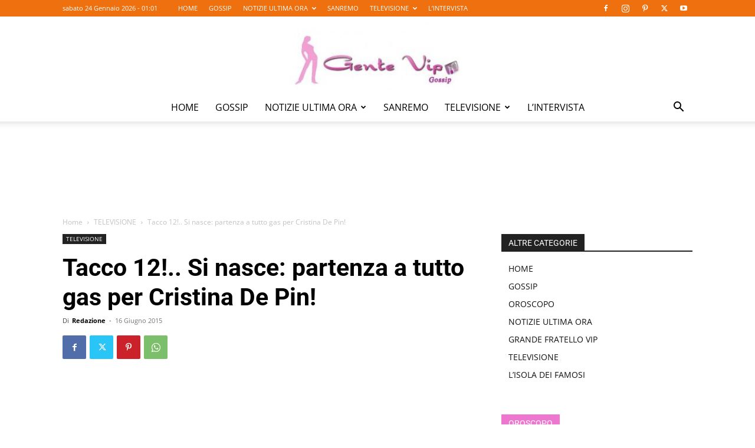

--- FILE ---
content_type: text/html; charset=UTF-8
request_url: https://gentevip.it/wp-admin/admin-ajax.php?td_theme_name=Newspaper&v=12.6.5
body_size: -265
content:
{"97519":1389}

--- FILE ---
content_type: text/html; charset=utf-8
request_url: https://www.google.com/recaptcha/api2/aframe
body_size: 266
content:
<!DOCTYPE HTML><html><head><meta http-equiv="content-type" content="text/html; charset=UTF-8"></head><body><script nonce="tqVQYNM-BJucXrrt4lvCpg">/** Anti-fraud and anti-abuse applications only. See google.com/recaptcha */ try{var clients={'sodar':'https://pagead2.googlesyndication.com/pagead/sodar?'};window.addEventListener("message",function(a){try{if(a.source===window.parent){var b=JSON.parse(a.data);var c=clients[b['id']];if(c){var d=document.createElement('img');d.src=c+b['params']+'&rc='+(localStorage.getItem("rc::a")?sessionStorage.getItem("rc::b"):"");window.document.body.appendChild(d);sessionStorage.setItem("rc::e",parseInt(sessionStorage.getItem("rc::e")||0)+1);localStorage.setItem("rc::h",'1769259811057');}}}catch(b){}});window.parent.postMessage("_grecaptcha_ready", "*");}catch(b){}</script></body></html>